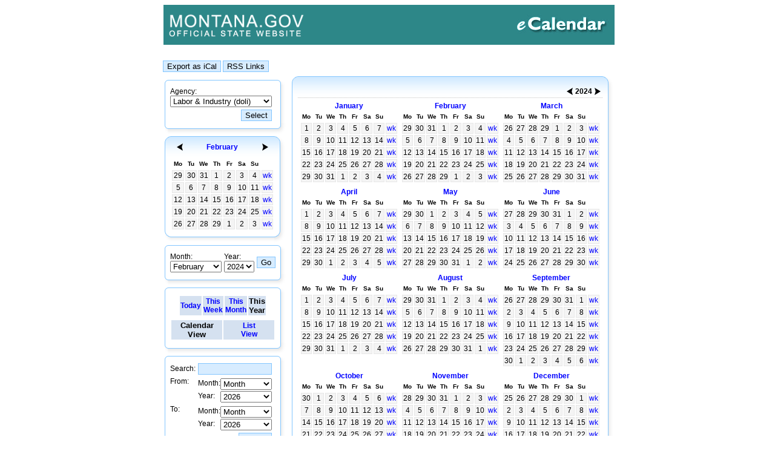

--- FILE ---
content_type: text/html;charset=ISO-8859-1
request_url: https://app.mt.gov/cal/html/event/doli/2024/2/24/;jsessionid=OoUhOhC5JV3XUmxwrl0JWPTamvSZBSocRLC0t9JZ.entdoaahs0374?viewtype=4&viewperiod=4&currentViewtype=4
body_size: 105530
content:
<!DOCTYPE html PUBLIC "-//W3C//DTD HTML 4.01 Transitional//EN">
<html lang="en-us">
  <head>
<script type="text/javascript">
(function(){
window["loaderConfig"] = "/TSPD/?type=20";
})();

</script>

<script type="text/javascript" src="/TSPD/?type=18"></script>

<APM_DO_NOT_TOUCH>

<script type="text/javascript">
(function(){
window.DXIl=!!window.DXIl;try{(function(){(function(){var Z={decrypt:function(Z){try{return JSON.parse(function(Z){Z=Z.split("l");var S="";for(var _=0;_<Z.length;++_)S+=String.fromCharCode(Z[_]);return S}(Z))}catch(_){}}};return Z={configuration:Z.decrypt("[base64]")}})();
var iZ=96;try{var JZ,lZ,zZ=s(354)?1:0,j_=s(119)?1:0,J_=s(553)?1:0,l_=s(577)?1:0,L_=s(824)?1:0,o_=s(452)?1:0,si=s(254)?1:0,Si=s(209)?1:0,S_=s(829)?1:0;for(var Zs=(s(475),0);Zs<lZ;++Zs)zZ+=(s(428),2),j_+=s(758)?2:1,J_+=(s(782),2),l_+=s(122)?2:1,L_+=s(461)?2:1,o_+=(s(694),2),si+=(s(410),2),Si+=(s(173),2),S_+=s(617)?3:1;JZ=zZ+j_+J_+l_+L_+o_+si+Si+S_;window.zz===JZ&&(window.zz=++JZ)}catch(_s){window.zz=JZ}var is=!0;
function J(Z){var S=arguments.length,_=[];for(var L=1;L<S;++L)_.push(arguments[L]-Z);return String.fromCharCode.apply(String,_)}function Ls(Z){var S=25;!Z||document[J(S,143,130,140,130,123,130,133,130,141,146,108,141,122,141,126)]&&document[J(S,143,130,140,130,123,130,133,130,141,146,108,141,122,141,126)]!==I(68616527641,S)||(is=!1);return is}function l(Z){var S=arguments.length,_=[],L=1;while(L<S)_[L-1]=arguments[L++]-Z;return String.fromCharCode.apply(String,_)}function os(){}
Ls(window[os[I(1086758,iZ)]]===os);Ls(typeof ie9rgb4!==I(1242178186103,iZ));Ls(RegExp("\x3c")[I(1372109,iZ)](function(){return"\x3c"})&!RegExp(J(iZ,216,147,196))[I(1372109,iZ)](function(){return"'x3'+'d';"}));
var Os=window[l(iZ,193,212,212,193,195,200,165,214,197,206,212)]||RegExp(J(iZ,205,207,194,201,220,193,206,196,210,207,201,196),J(iZ,201))[I(1372109,iZ)](window["\x6e\x61vi\x67a\x74\x6f\x72"]["\x75\x73e\x72A\x67\x65\x6et"]),ZS=+new Date+(s(753)?6E5:543276),sS,_S,IS,jS=window[J(iZ,211,197,212,180,201,205,197,207,213,212)],lS=Os?s(734)?3E4:36842:s(53)?6E3:5761;
document[J(iZ,193,196,196,165,214,197,206,212,172,201,211,212,197,206,197,210)]&&document[J(iZ,193,196,196,165,214,197,206,212,172,201,211,212,197,206,197,210)](l(iZ,214,201,211,201,194,201,204,201,212,217,195,200,193,206,199,197),function(Z){var S=72;document[l(S,190,177,187,177,170,177,180,177,188,193,155,188,169,188,173)]&&(document[l(S,190,177,187,177,170,177,180,177,188,193,155,188,169,188,173)]===l(S,176,177,172,172,173,182)&&Z[J(S,177,187,156,186,189,187,188,173,172)]?IS=!0:document[J(S,190,
177,187,177,170,177,180,177,188,193,155,188,169,188,173)]===I(68616527594,S)&&(sS=+new Date,IS=!1,LS()))});function I(Z,S){Z+=S;return Z.toString(36)}function LS(){if(!document[J(43,156,160,144,157,164,126,144,151,144,142,159,154,157)])return!0;var Z=+new Date;if(Z>ZS&&(s(184)?6E5:636714)>Z-sS)return Ls(!1);var S=Ls(_S&&!IS&&sS+lS<Z);sS=Z;_S||(_S=!0,jS(function(){_S=!1},s(116)?1:0));return S}LS();var Z_=[s(147)?17795081:19397127,s(135)?27611931586:2147483647,s(467)?1558153217:1106225021];
function s_(Z){var S=96;Z=typeof Z===I(1743045580,S)?Z:Z[l(S,212,207,179,212,210,201,206,199)](s(117)?36:39);var _=window[Z];if(!_||!_[J(S,212,207,179,212,210,201,206,199)])return;var L=""+_;window[Z]=function(Z,S){_S=!1;return _(Z,S)};window[Z][l(S,212,207,179,212,210,201,206,199)]=function(){return L}}for(var S_=(s(175),0);S_<Z_[I(1294399109,iZ)];++S_)s_(Z_[S_]);Ls(!1!==window[l(iZ,164,184,169,204)]);window.sO=window.sO||{};window.sO.sLl="[base64]";
function i_(Z){var S=+new Date,_;!document[l(88,201,205,189,202,209,171,189,196,189,187,204,199,202,153,196,196)]||S>ZS&&(s(757)?6E5:778194)>S-sS?_=Ls(!1):(_=Ls(_S&&!IS&&sS+lS<S),sS=S,_S||(_S=!0,jS(function(){_S=!1},s(24)?1:0)));return!(arguments[Z]^_)}function s(Z){return 954>Z}(function ii(S){S&&"number"!==typeof S||("number"!==typeof S&&(S=1E3),S=Math.max(S,1),setInterval(function(){ii(S-10)},S))})(!0);})();}catch(x){}finally{ie9rgb4=void(0);};function ie9rgb4(a,b){return a>>b>>0};

})();

</script>
</APM_DO_NOT_TOUCH>

<script type="text/javascript" src="/TSPD/08b89f8e49ab2000d5cbc26f257401e74610087b7d7faa2c6b679ce976597fed0302347357155a30?type=17"></script>

    <title>
      mt.gov - Calendars
    </title>
    <link REL="stylesheet" TYPE="text/css" HREF="/cal/tools/jscalendar/calendar-blue.css">
      <link rel="stylesheet" type="text/css" href="/cal/tools/datepicker/datepicker.css">
    <link REL="stylesheet" TYPE="text/css" href='/cal/resource/blue/res/css/style.css'>
    <link REL="SHORTCUT ICON" HREF="/cal/images/favicon.ico">
    <link REL="stylesheet" TYPE="text/css" HREF="/templates/footer/footer.css" />
  </head>
  <body onLoad="if( typeof initEditor  != 'undefined' ) { initEditor(); }" BGCOLOR="white">

    <!--  -->
    <div ALIGN="center">
      <table WIDTH="750" BORDER="0" CELLPADDING="0" CELLSPACING="0">
        <tbody>
          <tr>
            <td>
              <div ALIGN="right">
                  <img SRC="/cal/images/header.jpg" NAME="Header" WIDTH="745" HEIGHT="66" BORDER="0" ID="Header" alt="mt.gov - eCalendar"/>
              </div>
            </td>
          </tr>
        </tbody>
      </table>
    </div>
    <!--  -->

    <table WIDTH="750" CELLSPACING="0" CELLPADDING="0" ALIGN="center" STYLE="position: relative; top:20">
        <tr VALIGN="top">
            <td>

<table class='main' summary='main table' align="center">
  <tr>
    <td colspan='2'><table width='100%' summary='top buttons'>
  <tr>
      <td>
        <form action='/cal/html/event/doli/2024/2/24/?viewtype=4&amp;viewperiod=4&amp;currentViewtype=4' method='post' style="display: inline;">
          <input type='submit' name='go' value='Export as iCal' alt="Export as iCal"/>
          <input type='hidden' name='page' value='iCalExport' />
        </form>
        <form action='/cal/html/event/doli/2024/2/24/?viewtype=4&amp;viewperiod=4&amp;currentViewtype=4' method='post' style="display: inline;">
          <input type='submit' name='go' value='RSS Links' alt="RSS Links"/>
          <input type='hidden' name='page' value='links' />
        </form>
      </td>

      <td align='right'>
        <!--form action='/cal/html/event/doli/2024/2/24/?viewtype=4&amp;viewperiod=4&amp;currentViewtype=4' method='post'>
          <input type='submit' name='logout' value='Login' />
          <input type='hidden' name='page' value='login' />
        </form-->
      </td>
  </tr>
</table>
    </td>
  </tr>
  <tr style="vertical-align: top;">
    <td class="blueMainLeft">
      <table summary='main table'>
        <tr>
          <td class='mainLeft'>
            <!-- content -->
            <table summary='left menu' class="mainLeftMenu">
              <tr>
                <td>
                    <table summary="search table" border="0" cellpadding="0" cellspacing="0" align="center" style="width:100%">
      <tr>
        <td style="width:6px"><img src="/cal/resource/blue/res/images/st_01.gif" width="6" height="9" alt=""></td>
        <td style="background-image: url(/cal/resource/blue/res/images/st_02.gif);"><img src="/cal/resource/blue/res/images/st_02.gif" width="1" height="9" alt=""></td>
        <td style="width:14px"><img src="/cal/resource/blue/res/images/st_04.gif" width="14" height="9" alt=""></td>
      </tr>
      <tr>
        <td  style="background-image: url(/cal/resource/blue/res/images/st_05.gif);">
          <img src="/cal/resource/blue/res/images/st_05.gif" width="6" height="1" alt=""></td>
        <td style="text-align: center;">
    <!-- collection list -->
<form method="post" action="/cal/html/event/2024/2/24/?viewtype=4&amp;viewperiod=4&amp;currentViewtype=4">
<input type="hidden" name="page" value="index"/>
<table class="eventCollectionList">
  <tr class="eventCollectionsLine">
      <td class="eventCollections">
          <label for="eventCollectionCode">Agency:</label>
    <select name='eventCollectionCode' class="eventCollectionSelect" onchange="this.form.submit();" id="eventCollectionCode">
            <option value='DOA'
                >
        Administration (DOA)        </option>
            <option value='BOPP'
                >
        Board of Pardons Parole (BOPP)        </option>
            <option value='CHE'
                >
        CHE (CHE)        </option>
            <option value='CAP'
                >
        Capitol Events (CAP)        </option>
            <option value='comm'
                >
        Commerce (comm)        </option>
            <option value='mccs'
                >
        Community Service  (mccs)        </option>
            <option value='FIRE'
                >
        DNRC Fire Trainings and... (FIRE)        </option>
            <option value='DNRC'
                >
        Department of Natural R... (DNRC)        </option>
            <option value='DEQ'
                >
        Dept Env Quality (DEQ)        </option>
            <option value='dmava'
                >
        Dept Military Affai (dmava)        </option>
            <option value='agi'
                >
        Dept of Agriculture (agi)        </option>
            <option value='doc'
                >
        Dept of Corrections (doc)        </option>
            <option value='DOJ'
                >
        Dept of Justice (DOJ)        </option>
            <option value='LIV'
                >
        Dept of Livestock (LIV)        </option>
            <option value='DOR'
                >
        Dept of Revenue (DOR)        </option>
            <option value='EMERG'
                >
        Emergency Preparedness (EMERG)        </option>
            <option value='gov'
                >
        Governor's Office (gov)        </option>
            <option value='HOU'
                >
        Housing Division (HOU)        </option>
            <option value='jud'
                >
        Judicial Branch (jud)        </option>
            <option value='doli'
                  selected
                >
        Labor &amp; Industry (doli)        </option>
            <option value='leg'
                >
        Legislative Branch (leg)        </option>
            <option value='msl'
                >
        MT State Library (msl)        </option>
            <option value='bcc'
                >
        Montana Board of Crime C... (bcc)        </option>
            <option value='his'
                >
        Montana Historical Society (his)        </option>
            <option value='OPI'
                >
        Office of Public Instruc... (OPI)        </option>
            <option value='dphhs'
                >
        Public Health DPHHS (dphhs)        </option>
            <option value='SOS'
                >
        Secretary of State's Office (SOS)        </option>
            <option value='SAO'
                >
        State Auditor's Office (SAO)        </option>
            <option value='statewide'
                >
        Statewide (statewide)        </option>
            <option value='mdt'
                >
        Transportation (mdt)        </option>
            <option value='WaterCourt'
                >
        Water Court (WaterCourt)        </option>
        </select>
      </td>
    </tr>
    <tr class="eventCollectionsButtonLine">
      <td class="eventCollectionsButton">
        <input type='submit' value='Select'/>
      </td>
    </tr>
</table>
</form>
        <!-- end of collection list -->
        </td>
        <td  style="background-image: url(/cal/resource/blue/res/images/st_07.gif);">
          <img src="/cal/resource/blue/res/images/st_07.gif" width="14" height="1" alt="">
        </td>
      </tr>

      <tr>
        <td>
          <img src="/cal/resource/blue/res/images/st_10.gif" width="6" height="18" alt=""></td>
        <td  style="background-image: url(/cal/resource/blue/res/images/st_11.gif);">
          <img src="/cal/resource/blue/res/images/st_11.gif" width="1" height="18" alt=""></td>
        <td>
          <img src="/cal/resource/blue/res/images/st_12.gif" width="14" height="18" alt=""></td>
      </tr>
  </table>
                </td>
              </tr>
              <tr>
                <td class='menuMonth'>
                  
<table summary='blue frame'  id="Table_01" border="0" cellpadding="0" cellspacing="0" style="width: 100%;">
  <tr>
    <td>
      <img src="/cal/resource/blue/res/images/t_01.gif" width="10" height="36" alt=""></td>
    <td style="background-image: url(/cal/resource/blue/res/images/t_02.gif); width: 100%;">

      <table summary='month: February' style="width: 100%">
       <tr>
        <th class='navLink'><a class='navLink' href='/cal/html/event/doli/2024/1/24/;jsessionid=bWgd_MhhEDmPuw0twGL4TKtPQwXKa0ELRTW6ZdYj.entdoaahs0374?viewtype=4&amp;viewperiod=4&amp;currentViewtype=4'><img src="/cal/resource/blue/res/images/a_l.gif" alt="Previous month" title="Previous month" border="0"></a></th>
        <th colspan='6'><a href='/cal/html/event/doli/2024/2/24/;jsessionid=bWgd_MhhEDmPuw0twGL4TKtPQwXKa0ELRTW6ZdYj.entdoaahs0374?viewtype=4&amp;viewperiod=3&amp;currentViewtype=4'>February</a></th>
        <th class='navLink'><a class='navLink' href='/cal/html/event/doli/2024/3/24/;jsessionid=bWgd_MhhEDmPuw0twGL4TKtPQwXKa0ELRTW6ZdYj.entdoaahs0374?viewtype=4&amp;viewperiod=4&amp;currentViewtype=4'><img src="/cal/resource/blue/res/images/a_r.gif" alt="Next month" title="Next month" border="0"></a></th>
       </tr>
      </table>

    </td>

    <td>
      <img src="/cal/resource/blue/res/images/t_04.gif" width="19" height="36" alt=""></td>
  </tr>
  <tr>
    <td style="background-image: url(/cal/resource/blue/res/images/t_05.gif);">
      <img src="/cal/resource/blue/res/images/t_05.gif" width="10" height="1" alt=""></td>
    <td>

      <table summary='month: February' style=" width: 100%;">
       <tr>
  <th class='leftdayTitle leftdayTitleFirst'>Mo</th>
  <th class='leftdayTitle'>Tu</th>
  <th class='leftdayTitle'>We</th>
  <th class='leftdayTitle'>Th</th>
  <th class='leftdayTitle'>Fr</th>
  <th class='leftdayTitle'>Sa</th>
  <th class='leftdayTitle leftdayTitleLast'>Su</th>
  <td class='leftdayTitleEmpty'>&nbsp;</td>
 </tr>
 <tr>
          
        <td class='leftday leftdayNotInMonth'>
               29
          </td>
                 
        <td class='leftday leftdayNotInMonth'>
               30
          </td>
                 
        <td class='leftday leftdayNotInMonth'>
               31
          </td>
                 
                  <td class='leftday'>
                     1
          </td>
                 
                  <td class='leftday'>
                     2
          </td>
                 
                  <td class='leftday'>
                     3
          </td>
                 
                  <td class='leftday'>
                     4
          </td>
           <td class='leftweekCell'>
        <a class="leftweekShortLink" href='/cal/html/event/doli/2024/2/4/;jsessionid=bWgd_MhhEDmPuw0twGL4TKtPQwXKa0ELRTW6ZdYj.entdoaahs0374?week=5&amp;viewtype=4&amp;viewperiod=2&amp;currentViewtype=4'>wk</a>
            </td>
              </tr><tr>
        
                  <td class='leftday'>
                     5
          </td>
                 
                  <td class='leftday'>
                     6
          </td>
                 
                  <td class='leftday'>
                     7
          </td>
                 
                  <td class='leftday'>
                     8
          </td>
                 
                  <td class='leftday'>
                     9
          </td>
                 
                  <td class='leftday'>
                     10
          </td>
                 
                  <td class='leftday'>
                     11
          </td>
           <td class='leftweekCell'>
        <a class="leftweekShortLink" href='/cal/html/event/doli/2024/2/11/;jsessionid=bWgd_MhhEDmPuw0twGL4TKtPQwXKa0ELRTW6ZdYj.entdoaahs0374?week=6&amp;viewtype=4&amp;viewperiod=2&amp;currentViewtype=4'>wk</a>
            </td>
              </tr><tr>
        
                  <td class='leftday'>
                     12
          </td>
                 
                  <td class='leftday'>
                     13
          </td>
                 
                  <td class='leftday'>
                     14
          </td>
                 
                  <td class='leftday'>
                     15
          </td>
                 
                  <td class='leftday'>
                     16
          </td>
                 
                  <td class='leftday'>
                     17
          </td>
                 
                  <td class='leftday'>
                     18
          </td>
           <td class='leftweekCell'>
        <a class="leftweekShortLink" href='/cal/html/event/doli/2024/2/18/;jsessionid=bWgd_MhhEDmPuw0twGL4TKtPQwXKa0ELRTW6ZdYj.entdoaahs0374?week=7&amp;viewtype=4&amp;viewperiod=2&amp;currentViewtype=4'>wk</a>
            </td>
              </tr><tr>
        
                  <td class='leftday'>
                     19
          </td>
                 
                  <td class='leftday'>
                     20
          </td>
                 
                  <td class='leftday'>
                     21
          </td>
                 
                  <td class='leftday'>
                     22
          </td>
                 
                  <td class='leftday'>
                     23
          </td>
                 
                  <td class='leftday'>
                     24
          </td>
                 
                  <td class='leftday'>
                     25
          </td>
           <td class='leftweekCell'>
        <a class="leftweekShortLink" href='/cal/html/event/doli/2024/2/25/;jsessionid=bWgd_MhhEDmPuw0twGL4TKtPQwXKa0ELRTW6ZdYj.entdoaahs0374?week=8&amp;viewtype=4&amp;viewperiod=2&amp;currentViewtype=4'>wk</a>
            </td>
              </tr><tr>
        
                  <td class='leftday'>
                     26
          </td>
                 
                  <td class='leftday'>
                     27
          </td>
                 
                  <td class='leftday'>
                     28
          </td>
                 
                  <td class='leftday'>
                     29
          </td>
                 
        <td class='leftday leftdayNotInMonth'>
               1
          </td>
                 
        <td class='leftday leftdayNotInMonth'>
               2
          </td>
                 
        <td class='leftday leftdayNotInMonth'>
               3
          </td>
           <td class='leftweekCell'>
        <a class="leftweekShortLink" href='/cal/html/event/doli/2024/3/3/;jsessionid=bWgd_MhhEDmPuw0twGL4TKtPQwXKa0ELRTW6ZdYj.entdoaahs0374?week=9&amp;viewtype=4&amp;viewperiod=2&amp;currentViewtype=4'>wk</a>
            </td>
       </tr>
      </table>

      </td>
    <td style="background-image: url(/cal/resource/blue/res/images/t_07.gif);">
      <img src="/cal/resource/blue/res/images/t_07.gif" width="19" height="1" alt=""></td>
  </tr>

  <tr>
    <td>
      <img src="/cal/resource/blue/res/images/t_10.gif" width="10" height="20" alt=""></td>
    <td style="background-image: url(/cal/resource/blue/res/images/t_11.gif); width: 100%;">

      <img src="/cal/resource/blue/res/images/t_11.gif" width="1" height="20" alt=""></td>
    <td>
      <img src="/cal/resource/blue/res/images/t_12.gif" width="19" height="20" alt=""></td>
  </tr>
</table>
                </td>
              </tr>
              <tr>
                <td class='selectMonth'>
                  <form method="post" action="/cal/html/event/doli/2024/2/24/?viewtype=4&amp;viewperiod=4&amp;currentViewtype=4">
  <table id="table" border="0" cellpadding="0" cellspacing="0" align="center" style="width:100%">
    <tr>
      <td style="width:6px"><img src="/cal/resource/blue/res/images/st_01.gif" width="6" height="9" alt=""></td>
      <td style="background-image: url(/cal/resource/blue/res/images/st_02.gif);"><img src="/cal/resource/blue/res/images/st_02.gif" width="1" height="9" alt=""></td>
      <td style="width:14px"><img src="/cal/resource/blue/res/images/st_04.gif" width="14" height="9" alt=""></td>
    </tr>
    <tr>
      <td  style="background-image: url(/cal/resource/blue/res/images/st_05.gif);">
        <img src="/cal/resource/blue/res/images/st_05.gif" width="6" height="1" alt="">
      </td>
      <td style="text-align: center;">
        <!-- content -->
        <table>
          <tr>
            <td>
              <label for="month">Month: </label>
              <select name="month">
                                                        <option value="1">January</option>
                                                                        <option value="2" selected="selected">February</option>
                                                                          <option value="3">March</option>
                                                                          <option value="4">April</option>
                                                                          <option value="5">May</option>
                                                                          <option value="6">June</option>
                                                                          <option value="7">July</option>
                                                                          <option value="8">August</option>
                                                                          <option value="9">September</option>
                                                                          <option value="10">October</option>
                                                                          <option value="11">November</option>
                                                                          <option value="12">December</option>
                                                </select>
            </td>
            <td>
              <label for="year">Year: </label>
              <select name="year">
                                                                      <option>2022</option>
                                                                        <option>2023</option>
                                                                        <option selected="selected">2024</option>
                                                                        <option>2025</option>
                                                                        <option>2026</option>
                                                                        <option>2027</option>
                                                                        <option>2028</option>
                                                                        <option>2029</option>
                                                                        <option>2030</option>
                                                </select>
            </td>
            <td>
              <input type="submit" name="go" value="Go" />
            </td>
          </tr>
        </table>
        <!-- end of content -->
      </td>
      <td  style="background-image: url(/cal/resource/blue/res/images/st_07.gif);">
        <img src="/cal/resource/blue/res/images/st_07.gif" width="14" height="1" alt="">
      </td>
    </tr>
    <tr>
      <td>
        <img src="/cal/resource/blue/res/images/st_10.gif" width="6" height="18" alt="">
      </td>
      <td  style="background-image: url(/cal/resource/blue/res/images/st_11.gif);">
        <img src="/cal/resource/blue/res/images/st_11.gif" width="1" height="18" alt="">
      </td>
      <td>
        <img src="/cal/resource/blue/res/images/st_12.gif" width="14" height="18" alt="">
      </td>
    </tr>
  </table>
  <!-- hiddens -->
      <input type="hidden" name="month" value="2" />
        <input type="hidden" name="year" value="2024" />
        <input type="hidden" name="viewtype" value="4" />
        <input type="hidden" name="day" value="24" />
        <input type="hidden" name="currentViewtype" value="4" />
  <!-- end of hiddens -->
</form>                </td>
              </tr>
              <tr>
                <td class='menuNavigation'>
                  <table border="0" cellpadding="0" cellspacing="0" align="center" style="width:100%">
  <tr>
    <td style="width:6px"><img src="/cal/resource/blue/res/images/st_01.gif" width="6" height="9" alt=""></td>
    <td style="background-image: url(/cal/resource/blue/res/images/st_02.gif);"><img src="/cal/resource/blue/res/images/st_02.gif" width="1" height="9" alt=""></td>
    <td style="width:14px"><img src="/cal/resource/blue/res/images/st_04.gif" width="14" height="9" alt=""></td>
  </tr>
  <tr>
    <td  style="background-image: url(/cal/resource/blue/res/images/st_05.gif);">
      <img src="/cal/resource/blue/res/images/st_05.gif" width="6" height="1" alt="">
    </td>
    <td style="text-align: center;">
      <!-- content -->
      <table summary='navigation' style="width:100%">
        <tr>
          <td align='center'>
            <table summary='navigation, periods'>
              <tr>
                                  <th style="width:25%" class='navigation'>
                    <a href='/cal/html/event/doli/2026/1/29/;jsessionid=bWgd_MhhEDmPuw0twGL4TKtPQwXKa0ELRTW6ZdYj.entdoaahs0374?viewtype=4&amp;viewperiod=1&amp;currentViewtype=4'>Today
                    </a>
                  </th>
                                                  <th style="width:25%"class='navigation'>
                    <a href='/cal/html/event/doli/2026/1/29/;jsessionid=bWgd_MhhEDmPuw0twGL4TKtPQwXKa0ELRTW6ZdYj.entdoaahs0374?viewtype=4&amp;viewperiod=2&amp;currentViewtype=4'>This
                      <br>Week
                    </a>
                  </th>
                                                  <th style="width:25%" class='navigation'>
                    <a href='/cal/html/event/doli/2026/1/29/;jsessionid=bWgd_MhhEDmPuw0twGL4TKtPQwXKa0ELRTW6ZdYj.entdoaahs0374?viewtype=4&amp;viewperiod=3&amp;currentViewtype=4'>This
                      <br>Month
                    </a>
                  </th>
                                                  <th style="width:25%" class='navigation'>This
                    <br>Year
                  </th>
                              </tr>
            </table>
          </td>
        </tr>
        <tr>
          <td align='center'>
            <table summary='navigation, view type' style="width:100%">
              <tr>
                                  <th class='navigation' style="width:50%">Calendar
                    <br>View
                  </th>
                  <th class='navigation' style="width:50%">
                    <a href='/cal/html/event/doli/2024/2/24/;jsessionid=bWgd_MhhEDmPuw0twGL4TKtPQwXKa0ELRTW6ZdYj.entdoaahs0374?viewtype=2&amp;currentViewtype=2'>List
                      <br>View
                    </a>
                  </th>
                              </tr>
            </table>
          </td>
        </tr>
      </table>
      <!-- end of content -->
    </td>
    <td  style="background-image: url(/cal/resource/blue/res/images/st_07.gif);">
      <img src="/cal/resource/blue/res/images/st_07.gif" width="14" height="1" alt="">
    </td>
  </tr>
  <tr>
    <td>
      <img src="/cal/resource/blue/res/images/st_10.gif" width="6" height="18" alt="">
    </td>
    <td  style="background-image: url(/cal/resource/blue/res/images/st_11.gif);">
      <img src="/cal/resource/blue/res/images/st_11.gif" width="1" height="18" alt="">
    </td>
    <td>
      <img src="/cal/resource/blue/res/images/st_12.gif" width="14" height="18" alt="">
    </td>
  </tr>
</table>
                </td>
              </tr>
              <tr>
                <td>
                  <form method="post" action="/cal/html/event/doli/2024/2/24/?viewtype=4&amp;viewperiod=4&amp;currentViewtype=4">
  <input type="hidden" name="page" value="search"/>
  <table summary="search table" border="0" cellpadding="0" cellspacing="0" align="center" style="width:100%">
      <tr>
        <td style="width:6px"><img src="/cal/resource/blue/res/images/st_01.gif" width="6" height="9" alt=""></td>
        <td style="background-image: url(/cal/resource/blue/res/images/st_02.gif);"><img src="/cal/resource/blue/res/images/st_02.gif" width="1" height="9" alt=""></td>
        <td style="width:14px"><img src="/cal/resource/blue/res/images/st_04.gif" width="14" height="9" alt=""></td>
      </tr>
      <tr>
        <td  style="background-image: url(/cal/resource/blue/res/images/st_05.gif);">
          <img src="/cal/resource/blue/res/images/st_05.gif" width="6" height="1" alt=""></td>
        <td style="text-align: center;">
        <table summary="search events" class="searchTable">
          <tr>
            <td>
              <label for="searchString">Search:</label>
            </td>
            <td style="width: 100%;">
              <input type="text" name="searchString" id="searchString" value="" style="width: 100%;"/>
            </td>
          </tr>
          <tr style="vertical-align: top;">
            <td>
              From:
            </td>
            <td>
              <table cellpadding="0" cellspacing="0" style="width: 100%">
                <tr>
                  <td>
                    <label for="monthFrom">Month:</label>
                  </td>
                  <td style="width: 100%;">
                      <select name="monthFrom" id="monthFrom" style="width: 100%; margin:2px 1px 0px 0px;2">
    <option value="" >Month</option>
      <option value="0"  >January</option>
      <option value="1"  >February</option>
      <option value="2"  >March</option>
      <option value="3"  >April</option>
      <option value="4"  >May</option>
      <option value="5"  >June</option>
      <option value="6"  >July</option>
      <option value="7"  >August</option>
      <option value="8"  >September</option>
      <option value="9"  >October</option>
      <option value="10"  >November</option>
      <option value="11"  >December</option>
    </select>
                  </td>
                </tr>
                <tr>
                  <td>
                    <label for="yearsFrom">Year:</label>
                  </td>
                  <td style="width: 100%;">
                      <select name="yearFrom" id="yearFrom" style="width: 100%; margin:2px 1px 0px 0px;">
    <option value="" >Year</option>
        <option value="2022"  >2022</option>
      <option value="2023"  >2023</option>
      <option value="2024"  >2024</option>
      <option value="2025"  >2025</option>
      <option value="2026"  selected="selected">2026</option>
      <option value="2027"  >2027</option>
      <option value="2028"  >2028</option>
      <option value="2029"  >2029</option>
      <option value="2030"  >2030</option>
    </select>
                  </td>
                </tr>
              </table>
            </td>
          </tr>
          <tr style="vertical-align: top;">
            <td>
              To:
            </td>
            <td>
              <table cellpadding="0" cellspacing="0" style="width: 100%">
                <tr>
                  <td>
                    <label for="monthTo">Month:</label>
                  </td>
                  <td style="width: 100%;">
                      <select name="monthTo" id="monthTo" style="width: 100%; margin:2px 1px 0px 0px;">
    <option value="" >Month</option>
      <option value="0"  >January</option>
      <option value="1"  >February</option>
      <option value="2"  >March</option>
      <option value="3"  >April</option>
      <option value="4"  >May</option>
      <option value="5"  >June</option>
      <option value="6"  >July</option>
      <option value="7"  >August</option>
      <option value="8"  >September</option>
      <option value="9"  >October</option>
      <option value="10"  >November</option>
      <option value="11"  >December</option>
    </select>
                  </td>
                </tr>
                <tr>
                  <td>
                    <label for="YearTo">Year:</label>
                  </td>
                  <td style="width: 100%;">
                      <select name="yearTo" id="yearTo" style="width: 100%; margin:2px 1px 0px 0px;">
    <option value="" >Year</option>
        <option value="2022"  >2022</option>
      <option value="2023"  >2023</option>
      <option value="2024"  >2024</option>
      <option value="2025"  >2025</option>
      <option value="2026"  selected="selected">2026</option>
      <option value="2027"  >2027</option>
      <option value="2028"  >2028</option>
      <option value="2029"  >2029</option>
      <option value="2030"  >2030</option>
    </select>
                  </td>
                </tr>
              </table>
            </td>
          </tr>
          <tr>
            <td colspan="2" style="text-align: right;">
              <input type="submit" value="Search"/>
            </td>
          </tr>
        </table>
        </td>
        <td  style="background-image: url(/cal/resource/blue/res/images/st_07.gif);">
          <img src="/cal/resource/blue/res/images/st_07.gif" width="14" height="1" alt="">
        </td>
      </tr>

      <tr>
        <td>
          <img src="/cal/resource/blue/res/images/st_10.gif" width="6" height="18" alt=""></td>
        <td  style="background-image: url(/cal/resource/blue/res/images/st_11.gif);">
          <img src="/cal/resource/blue/res/images/st_11.gif" width="1" height="18" alt=""></td>
        <td>
          <img src="/cal/resource/blue/res/images/st_12.gif" width="14" height="18" alt=""></td>
      </tr>
  </table>
</form>                </td>
              </tr>
            </table>
            <!-- end of content -->
          </td>
        </tr>
      </table>
    </td>
    <td class="blueMainRight">
      <!-- body -->
      <table summary='blue frame' border="0" cellpadding="0" cellspacing="0" class="blueMainRight" >
        <tr>
          <td style="width:10px">
            <img src="/cal/resource/blue/res/images/t_01.gif" width="10" height="36" alt="">
          </td>
          <td valign="bottom" align="right" style="border-bottom: 1px dotted #C1C1C1; background-image: url(/cal/resource/blue/res/images/t_02.gif);">
            
      <table summary='year 2024'>
 <tr>
  <th><a href='/cal/html/event/doli/2023/2/24/;jsessionid=bWgd_MhhEDmPuw0twGL4TKtPQwXKa0ELRTW6ZdYj.entdoaahs0374?viewtype=4&amp;viewperiod=4&amp;currentViewtype=4'><img src="/cal/resource/blue/res/images/a_l.gif" alt="Previous year" title="Previous year" border="0"></a></th>
  <th>2024</th>
  <th><a href='/cal/html/event/doli/2025/2/24/;jsessionid=bWgd_MhhEDmPuw0twGL4TKtPQwXKa0ELRTW6ZdYj.entdoaahs0374?viewtype=4&amp;viewperiod=4&amp;currentViewtype=4'><img src="/cal/resource/blue/res/images/a_r.gif" alt="Next year" title="Next year" border="0"></a></th>
 </tr>
</table>
          </td>
          <td style="width:10px">
            <img src="/cal/resource/blue/res/images/t_04.gif" width="19" height="36" alt="">
          </td>
        </tr>
        <tr>
          <td style="background-image: url(/cal/resource/blue/res/images/t_05.gif);">
            <img src="/cal/resource/blue/res/images/t_05.gif" width="10" height="1" alt="">
          </td>
          <td>
                <!-- messages -->
    
    	    	        	          	<table summary='year'>
 <tr>
  <td class="yearmonth"><table summary='month: January'>
 <tr>
  <th colspan='8'><a href='/cal/html/event/doli/2024/1/24/;jsessionid=bWgd_MhhEDmPuw0twGL4TKtPQwXKa0ELRTW6ZdYj.entdoaahs0374?viewtype=4&amp;viewperiod=3&amp;currentViewtype=4'>January</a></th>
 </tr>
  <tr>
  <th class='yeardayTitle yeardayTitleFirst'>Mo</th>
  <th class='yeardayTitle'>Tu</th>
  <th class='yeardayTitle'>We</th>
  <th class='yeardayTitle'>Th</th>
  <th class='yeardayTitle'>Fr</th>
  <th class='yeardayTitle'>Sa</th>
  <th class='yeardayTitle yeardayTitleLast'>Su</th>
  <td class='yeardayTitleEmpty'>&nbsp;</td>
 </tr>
 <tr>
          
                  <td class='yearday'>
                     1
          </td>
                 
                  <td class='yearday'>
                     2
          </td>
                 
                  <td class='yearday'>
                     3
          </td>
                 
                  <td class='yearday'>
                     4
          </td>
                 
                  <td class='yearday'>
                     5
          </td>
                 
                  <td class='yearday'>
                     6
          </td>
                 
                  <td class='yearday'>
                     7
          </td>
           <td class='yearweekCell'>
        <a class="yearweekShortLink" href='/cal/html/event/doli/2024/1/7/;jsessionid=bWgd_MhhEDmPuw0twGL4TKtPQwXKa0ELRTW6ZdYj.entdoaahs0374?week=1&amp;viewtype=4&amp;viewperiod=2&amp;currentViewtype=4'>wk</a>
            </td>
              </tr><tr>
        
                  <td class='yearday'>
                     8
          </td>
                 
                  <td class='yearday'>
                     9
          </td>
                 
                  <td class='yearday'>
                     10
          </td>
                 
                  <td class='yearday'>
                     11
          </td>
                 
                  <td class='yearday'>
                     12
          </td>
                 
                  <td class='yearday'>
                     13
          </td>
                 
                  <td class='yearday'>
                     14
          </td>
           <td class='yearweekCell'>
        <a class="yearweekShortLink" href='/cal/html/event/doli/2024/1/14/;jsessionid=bWgd_MhhEDmPuw0twGL4TKtPQwXKa0ELRTW6ZdYj.entdoaahs0374?week=2&amp;viewtype=4&amp;viewperiod=2&amp;currentViewtype=4'>wk</a>
            </td>
              </tr><tr>
        
                  <td class='yearday'>
                     15
          </td>
                 
                  <td class='yearday'>
                     16
          </td>
                 
                  <td class='yearday'>
                     17
          </td>
                 
                  <td class='yearday'>
                     18
          </td>
                 
                  <td class='yearday'>
                     19
          </td>
                 
                  <td class='yearday'>
                     20
          </td>
                 
                  <td class='yearday'>
                     21
          </td>
           <td class='yearweekCell'>
        <a class="yearweekShortLink" href='/cal/html/event/doli/2024/1/21/;jsessionid=bWgd_MhhEDmPuw0twGL4TKtPQwXKa0ELRTW6ZdYj.entdoaahs0374?week=3&amp;viewtype=4&amp;viewperiod=2&amp;currentViewtype=4'>wk</a>
            </td>
              </tr><tr>
        
                  <td class='yearday'>
                     22
          </td>
                 
                  <td class='yearday'>
                     23
          </td>
                 
                  <td class='yearday'>
                     24
          </td>
                 
                  <td class='yearday'>
                     25
          </td>
                 
                  <td class='yearday'>
                     26
          </td>
                 
                  <td class='yearday'>
                     27
          </td>
                 
                  <td class='yearday'>
                     28
          </td>
           <td class='yearweekCell'>
        <a class="yearweekShortLink" href='/cal/html/event/doli/2024/1/28/;jsessionid=bWgd_MhhEDmPuw0twGL4TKtPQwXKa0ELRTW6ZdYj.entdoaahs0374?week=4&amp;viewtype=4&amp;viewperiod=2&amp;currentViewtype=4'>wk</a>
            </td>
              </tr><tr>
        
                  <td class='yearday'>
                     29
          </td>
                 
                  <td class='yearday'>
                     30
          </td>
                 
                  <td class='yearday'>
                     31
          </td>
                 
        <td class='yearday yeardayNotInMonth'>
               1
          </td>
                 
        <td class='yearday yeardayNotInMonth'>
               2
          </td>
                 
        <td class='yearday yeardayNotInMonth'>
               3
          </td>
                 
        <td class='yearday yeardayNotInMonth'>
               4
          </td>
           <td class='yearweekCell'>
        <a class="yearweekShortLink" href='/cal/html/event/doli/2024/2/4/;jsessionid=bWgd_MhhEDmPuw0twGL4TKtPQwXKa0ELRTW6ZdYj.entdoaahs0374?week=5&amp;viewtype=4&amp;viewperiod=2&amp;currentViewtype=4'>wk</a>
            </td>
       </tr>
</table>
</td>
  <td class="yearmonth"><table summary='month: February'>
 <tr>
  <th colspan='8'><a href='/cal/html/event/doli/2024/2/24/;jsessionid=bWgd_MhhEDmPuw0twGL4TKtPQwXKa0ELRTW6ZdYj.entdoaahs0374?viewtype=4&amp;viewperiod=3&amp;currentViewtype=4'>February</a></th>
 </tr>
  <tr>
  <th class='yeardayTitle yeardayTitleFirst'>Mo</th>
  <th class='yeardayTitle'>Tu</th>
  <th class='yeardayTitle'>We</th>
  <th class='yeardayTitle'>Th</th>
  <th class='yeardayTitle'>Fr</th>
  <th class='yeardayTitle'>Sa</th>
  <th class='yeardayTitle yeardayTitleLast'>Su</th>
  <td class='yeardayTitleEmpty'>&nbsp;</td>
 </tr>
 <tr>
          
        <td class='yearday yeardayNotInMonth'>
               29
          </td>
                 
        <td class='yearday yeardayNotInMonth'>
               30
          </td>
                 
        <td class='yearday yeardayNotInMonth'>
               31
          </td>
                 
                  <td class='yearday'>
                     1
          </td>
                 
                  <td class='yearday'>
                     2
          </td>
                 
                  <td class='yearday'>
                     3
          </td>
                 
                  <td class='yearday'>
                     4
          </td>
           <td class='yearweekCell'>
        <a class="yearweekShortLink" href='/cal/html/event/doli/2024/2/4/;jsessionid=bWgd_MhhEDmPuw0twGL4TKtPQwXKa0ELRTW6ZdYj.entdoaahs0374?week=5&amp;viewtype=4&amp;viewperiod=2&amp;currentViewtype=4'>wk</a>
            </td>
              </tr><tr>
        
                  <td class='yearday'>
                     5
          </td>
                 
                  <td class='yearday'>
                     6
          </td>
                 
                  <td class='yearday'>
                     7
          </td>
                 
                  <td class='yearday'>
                     8
          </td>
                 
                  <td class='yearday'>
                     9
          </td>
                 
                  <td class='yearday'>
                     10
          </td>
                 
                  <td class='yearday'>
                     11
          </td>
           <td class='yearweekCell'>
        <a class="yearweekShortLink" href='/cal/html/event/doli/2024/2/11/;jsessionid=bWgd_MhhEDmPuw0twGL4TKtPQwXKa0ELRTW6ZdYj.entdoaahs0374?week=6&amp;viewtype=4&amp;viewperiod=2&amp;currentViewtype=4'>wk</a>
            </td>
              </tr><tr>
        
                  <td class='yearday'>
                     12
          </td>
                 
                  <td class='yearday'>
                     13
          </td>
                 
                  <td class='yearday'>
                     14
          </td>
                 
                  <td class='yearday'>
                     15
          </td>
                 
                  <td class='yearday'>
                     16
          </td>
                 
                  <td class='yearday'>
                     17
          </td>
                 
                  <td class='yearday'>
                     18
          </td>
           <td class='yearweekCell'>
        <a class="yearweekShortLink" href='/cal/html/event/doli/2024/2/18/;jsessionid=bWgd_MhhEDmPuw0twGL4TKtPQwXKa0ELRTW6ZdYj.entdoaahs0374?week=7&amp;viewtype=4&amp;viewperiod=2&amp;currentViewtype=4'>wk</a>
            </td>
              </tr><tr>
        
                  <td class='yearday'>
                     19
          </td>
                 
                  <td class='yearday'>
                     20
          </td>
                 
                  <td class='yearday'>
                     21
          </td>
                 
                  <td class='yearday'>
                     22
          </td>
                 
                  <td class='yearday'>
                     23
          </td>
                 
                  <td class='yearday'>
                     24
          </td>
                 
                  <td class='yearday'>
                     25
          </td>
           <td class='yearweekCell'>
        <a class="yearweekShortLink" href='/cal/html/event/doli/2024/2/25/;jsessionid=bWgd_MhhEDmPuw0twGL4TKtPQwXKa0ELRTW6ZdYj.entdoaahs0374?week=8&amp;viewtype=4&amp;viewperiod=2&amp;currentViewtype=4'>wk</a>
            </td>
              </tr><tr>
        
                  <td class='yearday'>
                     26
          </td>
                 
                  <td class='yearday'>
                     27
          </td>
                 
                  <td class='yearday'>
                     28
          </td>
                 
                  <td class='yearday'>
                     29
          </td>
                 
        <td class='yearday yeardayNotInMonth'>
               1
          </td>
                 
        <td class='yearday yeardayNotInMonth'>
               2
          </td>
                 
        <td class='yearday yeardayNotInMonth'>
               3
          </td>
           <td class='yearweekCell'>
        <a class="yearweekShortLink" href='/cal/html/event/doli/2024/3/3/;jsessionid=bWgd_MhhEDmPuw0twGL4TKtPQwXKa0ELRTW6ZdYj.entdoaahs0374?week=9&amp;viewtype=4&amp;viewperiod=2&amp;currentViewtype=4'>wk</a>
            </td>
       </tr>
</table>
</td>
  <td class="yearmonth"><table summary='month: March'>
 <tr>
  <th colspan='8'><a href='/cal/html/event/doli/2024/3/24/;jsessionid=bWgd_MhhEDmPuw0twGL4TKtPQwXKa0ELRTW6ZdYj.entdoaahs0374?viewtype=4&amp;viewperiod=3&amp;currentViewtype=4'>March</a></th>
 </tr>
  <tr>
  <th class='yeardayTitle yeardayTitleFirst'>Mo</th>
  <th class='yeardayTitle'>Tu</th>
  <th class='yeardayTitle'>We</th>
  <th class='yeardayTitle'>Th</th>
  <th class='yeardayTitle'>Fr</th>
  <th class='yeardayTitle'>Sa</th>
  <th class='yeardayTitle yeardayTitleLast'>Su</th>
  <td class='yeardayTitleEmpty'>&nbsp;</td>
 </tr>
 <tr>
          
        <td class='yearday yeardayNotInMonth'>
               26
          </td>
                 
        <td class='yearday yeardayNotInMonth'>
               27
          </td>
                 
        <td class='yearday yeardayNotInMonth'>
               28
          </td>
                 
        <td class='yearday yeardayNotInMonth'>
               29
          </td>
                 
                  <td class='yearday'>
                     1
          </td>
                 
                  <td class='yearday'>
                     2
          </td>
                 
                  <td class='yearday'>
                     3
          </td>
           <td class='yearweekCell'>
        <a class="yearweekShortLink" href='/cal/html/event/doli/2024/3/3/;jsessionid=bWgd_MhhEDmPuw0twGL4TKtPQwXKa0ELRTW6ZdYj.entdoaahs0374?week=9&amp;viewtype=4&amp;viewperiod=2&amp;currentViewtype=4'>wk</a>
            </td>
              </tr><tr>
        
                  <td class='yearday'>
                     4
          </td>
                 
                  <td class='yearday'>
                     5
          </td>
                 
                  <td class='yearday'>
                     6
          </td>
                 
                  <td class='yearday'>
                     7
          </td>
                 
                  <td class='yearday'>
                     8
          </td>
                 
                  <td class='yearday'>
                     9
          </td>
                 
                  <td class='yearday'>
                     10
          </td>
           <td class='yearweekCell'>
        <a class="yearweekShortLink" href='/cal/html/event/doli/2024/3/10/;jsessionid=bWgd_MhhEDmPuw0twGL4TKtPQwXKa0ELRTW6ZdYj.entdoaahs0374?week=10&amp;viewtype=4&amp;viewperiod=2&amp;currentViewtype=4'>wk</a>
            </td>
              </tr><tr>
        
                  <td class='yearday'>
                     11
          </td>
                 
                  <td class='yearday'>
                     12
          </td>
                 
                  <td class='yearday'>
                     13
          </td>
                 
                  <td class='yearday'>
                     14
          </td>
                 
                  <td class='yearday'>
                     15
          </td>
                 
                  <td class='yearday'>
                     16
          </td>
                 
                  <td class='yearday'>
                     17
          </td>
           <td class='yearweekCell'>
        <a class="yearweekShortLink" href='/cal/html/event/doli/2024/3/17/;jsessionid=bWgd_MhhEDmPuw0twGL4TKtPQwXKa0ELRTW6ZdYj.entdoaahs0374?week=11&amp;viewtype=4&amp;viewperiod=2&amp;currentViewtype=4'>wk</a>
            </td>
              </tr><tr>
        
                  <td class='yearday'>
                     18
          </td>
                 
                  <td class='yearday'>
                     19
          </td>
                 
                  <td class='yearday'>
                     20
          </td>
                 
                  <td class='yearday'>
                     21
          </td>
                 
                  <td class='yearday'>
                     22
          </td>
                 
                  <td class='yearday'>
                     23
          </td>
                 
                  <td class='yearday'>
                     24
          </td>
           <td class='yearweekCell'>
        <a class="yearweekShortLink" href='/cal/html/event/doli/2024/3/24/;jsessionid=bWgd_MhhEDmPuw0twGL4TKtPQwXKa0ELRTW6ZdYj.entdoaahs0374?week=12&amp;viewtype=4&amp;viewperiod=2&amp;currentViewtype=4'>wk</a>
            </td>
              </tr><tr>
        
                  <td class='yearday'>
                     25
          </td>
                 
                  <td class='yearday'>
                     26
          </td>
                 
                  <td class='yearday'>
                     27
          </td>
                 
                  <td class='yearday'>
                     28
          </td>
                 
                  <td class='yearday'>
                     29
          </td>
                 
                  <td class='yearday'>
                     30
          </td>
                 
                  <td class='yearday'>
                     31
          </td>
           <td class='yearweekCell'>
        <a class="yearweekShortLink" href='/cal/html/event/doli/2024/3/31/;jsessionid=bWgd_MhhEDmPuw0twGL4TKtPQwXKa0ELRTW6ZdYj.entdoaahs0374?week=13&amp;viewtype=4&amp;viewperiod=2&amp;currentViewtype=4'>wk</a>
            </td>
       </tr>
</table>
</td>
 </tr>
 <tr>
  <td class="yearmonth"><table summary='month: April'>
 <tr>
  <th colspan='8'><a href='/cal/html/event/doli/2024/4/24/;jsessionid=bWgd_MhhEDmPuw0twGL4TKtPQwXKa0ELRTW6ZdYj.entdoaahs0374?viewtype=4&amp;viewperiod=3&amp;currentViewtype=4'>April</a></th>
 </tr>
  <tr>
  <th class='yeardayTitle yeardayTitleFirst'>Mo</th>
  <th class='yeardayTitle'>Tu</th>
  <th class='yeardayTitle'>We</th>
  <th class='yeardayTitle'>Th</th>
  <th class='yeardayTitle'>Fr</th>
  <th class='yeardayTitle'>Sa</th>
  <th class='yeardayTitle yeardayTitleLast'>Su</th>
  <td class='yeardayTitleEmpty'>&nbsp;</td>
 </tr>
 <tr>
          
                  <td class='yearday'>
                     1
          </td>
                 
                  <td class='yearday'>
                     2
          </td>
                 
                  <td class='yearday'>
                     3
          </td>
                 
                  <td class='yearday'>
                     4
          </td>
                 
                  <td class='yearday'>
                     5
          </td>
                 
                  <td class='yearday'>
                     6
          </td>
                 
                  <td class='yearday'>
                     7
          </td>
           <td class='yearweekCell'>
        <a class="yearweekShortLink" href='/cal/html/event/doli/2024/4/7/;jsessionid=bWgd_MhhEDmPuw0twGL4TKtPQwXKa0ELRTW6ZdYj.entdoaahs0374?week=14&amp;viewtype=4&amp;viewperiod=2&amp;currentViewtype=4'>wk</a>
            </td>
              </tr><tr>
        
                  <td class='yearday'>
                     8
          </td>
                 
                  <td class='yearday'>
                     9
          </td>
                 
                  <td class='yearday'>
                     10
          </td>
                 
                  <td class='yearday'>
                     11
          </td>
                 
                  <td class='yearday'>
                     12
          </td>
                 
                  <td class='yearday'>
                     13
          </td>
                 
                  <td class='yearday'>
                     14
          </td>
           <td class='yearweekCell'>
        <a class="yearweekShortLink" href='/cal/html/event/doli/2024/4/14/;jsessionid=bWgd_MhhEDmPuw0twGL4TKtPQwXKa0ELRTW6ZdYj.entdoaahs0374?week=15&amp;viewtype=4&amp;viewperiod=2&amp;currentViewtype=4'>wk</a>
            </td>
              </tr><tr>
        
                  <td class='yearday'>
                     15
          </td>
                 
                  <td class='yearday'>
                     16
          </td>
                 
                  <td class='yearday'>
                     17
          </td>
                 
                  <td class='yearday'>
                     18
          </td>
                 
                  <td class='yearday'>
                     19
          </td>
                 
                  <td class='yearday'>
                     20
          </td>
                 
                  <td class='yearday'>
                     21
          </td>
           <td class='yearweekCell'>
        <a class="yearweekShortLink" href='/cal/html/event/doli/2024/4/21/;jsessionid=bWgd_MhhEDmPuw0twGL4TKtPQwXKa0ELRTW6ZdYj.entdoaahs0374?week=16&amp;viewtype=4&amp;viewperiod=2&amp;currentViewtype=4'>wk</a>
            </td>
              </tr><tr>
        
                  <td class='yearday'>
                     22
          </td>
                 
                  <td class='yearday'>
                     23
          </td>
                 
                  <td class='yearday'>
                     24
          </td>
                 
                  <td class='yearday'>
                     25
          </td>
                 
                  <td class='yearday'>
                     26
          </td>
                 
                  <td class='yearday'>
                     27
          </td>
                 
                  <td class='yearday'>
                     28
          </td>
           <td class='yearweekCell'>
        <a class="yearweekShortLink" href='/cal/html/event/doli/2024/4/28/;jsessionid=bWgd_MhhEDmPuw0twGL4TKtPQwXKa0ELRTW6ZdYj.entdoaahs0374?week=17&amp;viewtype=4&amp;viewperiod=2&amp;currentViewtype=4'>wk</a>
            </td>
              </tr><tr>
        
                  <td class='yearday'>
                     29
          </td>
                 
                  <td class='yearday'>
                     30
          </td>
                 
        <td class='yearday yeardayNotInMonth'>
               1
          </td>
                 
        <td class='yearday yeardayNotInMonth'>
               2
          </td>
                 
        <td class='yearday yeardayNotInMonth'>
               3
          </td>
                 
        <td class='yearday yeardayNotInMonth'>
               4
          </td>
                 
        <td class='yearday yeardayNotInMonth'>
               5
          </td>
           <td class='yearweekCell'>
        <a class="yearweekShortLink" href='/cal/html/event/doli/2024/5/5/;jsessionid=bWgd_MhhEDmPuw0twGL4TKtPQwXKa0ELRTW6ZdYj.entdoaahs0374?week=18&amp;viewtype=4&amp;viewperiod=2&amp;currentViewtype=4'>wk</a>
            </td>
       </tr>
</table>
</td>
  <td class="yearmonth"><table summary='month: May'>
 <tr>
  <th colspan='8'><a href='/cal/html/event/doli/2024/5/24/;jsessionid=bWgd_MhhEDmPuw0twGL4TKtPQwXKa0ELRTW6ZdYj.entdoaahs0374?viewtype=4&amp;viewperiod=3&amp;currentViewtype=4'>May</a></th>
 </tr>
  <tr>
  <th class='yeardayTitle yeardayTitleFirst'>Mo</th>
  <th class='yeardayTitle'>Tu</th>
  <th class='yeardayTitle'>We</th>
  <th class='yeardayTitle'>Th</th>
  <th class='yeardayTitle'>Fr</th>
  <th class='yeardayTitle'>Sa</th>
  <th class='yeardayTitle yeardayTitleLast'>Su</th>
  <td class='yeardayTitleEmpty'>&nbsp;</td>
 </tr>
 <tr>
          
        <td class='yearday yeardayNotInMonth'>
               29
          </td>
                 
        <td class='yearday yeardayNotInMonth'>
               30
          </td>
                 
                  <td class='yearday'>
                     1
          </td>
                 
                  <td class='yearday'>
                     2
          </td>
                 
                  <td class='yearday'>
                     3
          </td>
                 
                  <td class='yearday'>
                     4
          </td>
                 
                  <td class='yearday'>
                     5
          </td>
           <td class='yearweekCell'>
        <a class="yearweekShortLink" href='/cal/html/event/doli/2024/5/5/;jsessionid=bWgd_MhhEDmPuw0twGL4TKtPQwXKa0ELRTW6ZdYj.entdoaahs0374?week=18&amp;viewtype=4&amp;viewperiod=2&amp;currentViewtype=4'>wk</a>
            </td>
              </tr><tr>
        
                  <td class='yearday'>
                     6
          </td>
                 
                  <td class='yearday'>
                     7
          </td>
                 
                  <td class='yearday'>
                     8
          </td>
                 
                  <td class='yearday'>
                     9
          </td>
                 
                  <td class='yearday'>
                     10
          </td>
                 
                  <td class='yearday'>
                     11
          </td>
                 
                  <td class='yearday'>
                     12
          </td>
           <td class='yearweekCell'>
        <a class="yearweekShortLink" href='/cal/html/event/doli/2024/5/12/;jsessionid=bWgd_MhhEDmPuw0twGL4TKtPQwXKa0ELRTW6ZdYj.entdoaahs0374?week=19&amp;viewtype=4&amp;viewperiod=2&amp;currentViewtype=4'>wk</a>
            </td>
              </tr><tr>
        
                  <td class='yearday'>
                     13
          </td>
                 
                  <td class='yearday'>
                     14
          </td>
                 
                  <td class='yearday'>
                     15
          </td>
                 
                  <td class='yearday'>
                     16
          </td>
                 
                  <td class='yearday'>
                     17
          </td>
                 
                  <td class='yearday'>
                     18
          </td>
                 
                  <td class='yearday'>
                     19
          </td>
           <td class='yearweekCell'>
        <a class="yearweekShortLink" href='/cal/html/event/doli/2024/5/19/;jsessionid=bWgd_MhhEDmPuw0twGL4TKtPQwXKa0ELRTW6ZdYj.entdoaahs0374?week=20&amp;viewtype=4&amp;viewperiod=2&amp;currentViewtype=4'>wk</a>
            </td>
              </tr><tr>
        
                  <td class='yearday'>
                     20
          </td>
                 
                  <td class='yearday'>
                     21
          </td>
                 
                  <td class='yearday'>
                     22
          </td>
                 
                  <td class='yearday'>
                     23
          </td>
                 
                  <td class='yearday'>
                     24
          </td>
                 
                  <td class='yearday'>
                     25
          </td>
                 
                  <td class='yearday'>
                     26
          </td>
           <td class='yearweekCell'>
        <a class="yearweekShortLink" href='/cal/html/event/doli/2024/5/26/;jsessionid=bWgd_MhhEDmPuw0twGL4TKtPQwXKa0ELRTW6ZdYj.entdoaahs0374?week=21&amp;viewtype=4&amp;viewperiod=2&amp;currentViewtype=4'>wk</a>
            </td>
              </tr><tr>
        
                  <td class='yearday'>
                     27
          </td>
                 
                  <td class='yearday'>
                     28
          </td>
                 
                  <td class='yearday'>
                     29
          </td>
                 
                  <td class='yearday'>
                     30
          </td>
                 
                  <td class='yearday'>
                     31
          </td>
                 
        <td class='yearday yeardayNotInMonth'>
               1
          </td>
                 
        <td class='yearday yeardayNotInMonth'>
               2
          </td>
           <td class='yearweekCell'>
        <a class="yearweekShortLink" href='/cal/html/event/doli/2024/6/2/;jsessionid=bWgd_MhhEDmPuw0twGL4TKtPQwXKa0ELRTW6ZdYj.entdoaahs0374?week=22&amp;viewtype=4&amp;viewperiod=2&amp;currentViewtype=4'>wk</a>
            </td>
       </tr>
</table>
</td>
  <td class="yearmonth"><table summary='month: June'>
 <tr>
  <th colspan='8'><a href='/cal/html/event/doli/2024/6/24/;jsessionid=bWgd_MhhEDmPuw0twGL4TKtPQwXKa0ELRTW6ZdYj.entdoaahs0374?viewtype=4&amp;viewperiod=3&amp;currentViewtype=4'>June</a></th>
 </tr>
  <tr>
  <th class='yeardayTitle yeardayTitleFirst'>Mo</th>
  <th class='yeardayTitle'>Tu</th>
  <th class='yeardayTitle'>We</th>
  <th class='yeardayTitle'>Th</th>
  <th class='yeardayTitle'>Fr</th>
  <th class='yeardayTitle'>Sa</th>
  <th class='yeardayTitle yeardayTitleLast'>Su</th>
  <td class='yeardayTitleEmpty'>&nbsp;</td>
 </tr>
 <tr>
          
        <td class='yearday yeardayNotInMonth'>
               27
          </td>
                 
        <td class='yearday yeardayNotInMonth'>
               28
          </td>
                 
        <td class='yearday yeardayNotInMonth'>
               29
          </td>
                 
        <td class='yearday yeardayNotInMonth'>
               30
          </td>
                 
        <td class='yearday yeardayNotInMonth'>
               31
          </td>
                 
                  <td class='yearday'>
                     1
          </td>
                 
                  <td class='yearday'>
                     2
          </td>
           <td class='yearweekCell'>
        <a class="yearweekShortLink" href='/cal/html/event/doli/2024/6/2/;jsessionid=bWgd_MhhEDmPuw0twGL4TKtPQwXKa0ELRTW6ZdYj.entdoaahs0374?week=22&amp;viewtype=4&amp;viewperiod=2&amp;currentViewtype=4'>wk</a>
            </td>
              </tr><tr>
        
                  <td class='yearday'>
                     3
          </td>
                 
                  <td class='yearday'>
                     4
          </td>
                 
                  <td class='yearday'>
                     5
          </td>
                 
                  <td class='yearday'>
                     6
          </td>
                 
                  <td class='yearday'>
                     7
          </td>
                 
                  <td class='yearday'>
                     8
          </td>
                 
                  <td class='yearday'>
                     9
          </td>
           <td class='yearweekCell'>
        <a class="yearweekShortLink" href='/cal/html/event/doli/2024/6/9/;jsessionid=bWgd_MhhEDmPuw0twGL4TKtPQwXKa0ELRTW6ZdYj.entdoaahs0374?week=23&amp;viewtype=4&amp;viewperiod=2&amp;currentViewtype=4'>wk</a>
            </td>
              </tr><tr>
        
                  <td class='yearday'>
                     10
          </td>
                 
                  <td class='yearday'>
                     11
          </td>
                 
                  <td class='yearday'>
                     12
          </td>
                 
                  <td class='yearday'>
                     13
          </td>
                 
                  <td class='yearday'>
                     14
          </td>
                 
                  <td class='yearday'>
                     15
          </td>
                 
                  <td class='yearday'>
                     16
          </td>
           <td class='yearweekCell'>
        <a class="yearweekShortLink" href='/cal/html/event/doli/2024/6/16/;jsessionid=bWgd_MhhEDmPuw0twGL4TKtPQwXKa0ELRTW6ZdYj.entdoaahs0374?week=24&amp;viewtype=4&amp;viewperiod=2&amp;currentViewtype=4'>wk</a>
            </td>
              </tr><tr>
        
                  <td class='yearday'>
                     17
          </td>
                 
                  <td class='yearday'>
                     18
          </td>
                 
                  <td class='yearday'>
                     19
          </td>
                 
                  <td class='yearday'>
                     20
          </td>
                 
                  <td class='yearday'>
                     21
          </td>
                 
                  <td class='yearday'>
                     22
          </td>
                 
                  <td class='yearday'>
                     23
          </td>
           <td class='yearweekCell'>
        <a class="yearweekShortLink" href='/cal/html/event/doli/2024/6/23/;jsessionid=bWgd_MhhEDmPuw0twGL4TKtPQwXKa0ELRTW6ZdYj.entdoaahs0374?week=25&amp;viewtype=4&amp;viewperiod=2&amp;currentViewtype=4'>wk</a>
            </td>
              </tr><tr>
        
                  <td class='yearday'>
                     24
          </td>
                 
                  <td class='yearday'>
                     25
          </td>
                 
                  <td class='yearday'>
                     26
          </td>
                 
                  <td class='yearday'>
                     27
          </td>
                 
                  <td class='yearday'>
                     28
          </td>
                 
                  <td class='yearday'>
                     29
          </td>
                 
                  <td class='yearday'>
                     30
          </td>
           <td class='yearweekCell'>
        <a class="yearweekShortLink" href='/cal/html/event/doli/2024/6/30/;jsessionid=bWgd_MhhEDmPuw0twGL4TKtPQwXKa0ELRTW6ZdYj.entdoaahs0374?week=26&amp;viewtype=4&amp;viewperiod=2&amp;currentViewtype=4'>wk</a>
            </td>
       </tr>
</table>
</td>
 </tr>
 <tr>
  <td class="yearmonth"><table summary='month: July'>
 <tr>
  <th colspan='8'><a href='/cal/html/event/doli/2024/7/24/;jsessionid=bWgd_MhhEDmPuw0twGL4TKtPQwXKa0ELRTW6ZdYj.entdoaahs0374?viewtype=4&amp;viewperiod=3&amp;currentViewtype=4'>July</a></th>
 </tr>
  <tr>
  <th class='yeardayTitle yeardayTitleFirst'>Mo</th>
  <th class='yeardayTitle'>Tu</th>
  <th class='yeardayTitle'>We</th>
  <th class='yeardayTitle'>Th</th>
  <th class='yeardayTitle'>Fr</th>
  <th class='yeardayTitle'>Sa</th>
  <th class='yeardayTitle yeardayTitleLast'>Su</th>
  <td class='yeardayTitleEmpty'>&nbsp;</td>
 </tr>
 <tr>
          
                  <td class='yearday'>
                     1
          </td>
                 
                  <td class='yearday'>
                     2
          </td>
                 
                  <td class='yearday'>
                     3
          </td>
                 
                  <td class='yearday'>
                     4
          </td>
                 
                  <td class='yearday'>
                     5
          </td>
                 
                  <td class='yearday'>
                     6
          </td>
                 
                  <td class='yearday'>
                     7
          </td>
           <td class='yearweekCell'>
        <a class="yearweekShortLink" href='/cal/html/event/doli/2024/7/7/;jsessionid=bWgd_MhhEDmPuw0twGL4TKtPQwXKa0ELRTW6ZdYj.entdoaahs0374?week=27&amp;viewtype=4&amp;viewperiod=2&amp;currentViewtype=4'>wk</a>
            </td>
              </tr><tr>
        
                  <td class='yearday'>
                     8
          </td>
                 
                  <td class='yearday'>
                     9
          </td>
                 
                  <td class='yearday'>
                     10
          </td>
                 
                  <td class='yearday'>
                     11
          </td>
                 
                  <td class='yearday'>
                     12
          </td>
                 
                  <td class='yearday'>
                     13
          </td>
                 
                  <td class='yearday'>
                     14
          </td>
           <td class='yearweekCell'>
        <a class="yearweekShortLink" href='/cal/html/event/doli/2024/7/14/;jsessionid=bWgd_MhhEDmPuw0twGL4TKtPQwXKa0ELRTW6ZdYj.entdoaahs0374?week=28&amp;viewtype=4&amp;viewperiod=2&amp;currentViewtype=4'>wk</a>
            </td>
              </tr><tr>
        
                  <td class='yearday'>
                     15
          </td>
                 
                  <td class='yearday'>
                     16
          </td>
                 
                  <td class='yearday'>
                     17
          </td>
                 
                  <td class='yearday'>
                     18
          </td>
                 
                  <td class='yearday'>
                     19
          </td>
                 
                  <td class='yearday'>
                     20
          </td>
                 
                  <td class='yearday'>
                     21
          </td>
           <td class='yearweekCell'>
        <a class="yearweekShortLink" href='/cal/html/event/doli/2024/7/21/;jsessionid=bWgd_MhhEDmPuw0twGL4TKtPQwXKa0ELRTW6ZdYj.entdoaahs0374?week=29&amp;viewtype=4&amp;viewperiod=2&amp;currentViewtype=4'>wk</a>
            </td>
              </tr><tr>
        
                  <td class='yearday'>
                     22
          </td>
                 
                  <td class='yearday'>
                     23
          </td>
                 
                  <td class='yearday'>
                     24
          </td>
                 
                  <td class='yearday'>
                     25
          </td>
                 
                  <td class='yearday'>
                     26
          </td>
                 
                  <td class='yearday'>
                     27
          </td>
                 
                  <td class='yearday'>
                     28
          </td>
           <td class='yearweekCell'>
        <a class="yearweekShortLink" href='/cal/html/event/doli/2024/7/28/;jsessionid=bWgd_MhhEDmPuw0twGL4TKtPQwXKa0ELRTW6ZdYj.entdoaahs0374?week=30&amp;viewtype=4&amp;viewperiod=2&amp;currentViewtype=4'>wk</a>
            </td>
              </tr><tr>
        
                  <td class='yearday'>
                     29
          </td>
                 
                  <td class='yearday'>
                     30
          </td>
                 
                  <td class='yearday'>
                     31
          </td>
                 
        <td class='yearday yeardayNotInMonth'>
               1
          </td>
                 
        <td class='yearday yeardayNotInMonth'>
               2
          </td>
                 
        <td class='yearday yeardayNotInMonth'>
               3
          </td>
                 
        <td class='yearday yeardayNotInMonth'>
               4
          </td>
           <td class='yearweekCell'>
        <a class="yearweekShortLink" href='/cal/html/event/doli/2024/8/4/;jsessionid=bWgd_MhhEDmPuw0twGL4TKtPQwXKa0ELRTW6ZdYj.entdoaahs0374?week=31&amp;viewtype=4&amp;viewperiod=2&amp;currentViewtype=4'>wk</a>
            </td>
       </tr>
</table>
</td>
  <td class="yearmonth"><table summary='month: August'>
 <tr>
  <th colspan='8'><a href='/cal/html/event/doli/2024/8/24/;jsessionid=bWgd_MhhEDmPuw0twGL4TKtPQwXKa0ELRTW6ZdYj.entdoaahs0374?viewtype=4&amp;viewperiod=3&amp;currentViewtype=4'>August</a></th>
 </tr>
  <tr>
  <th class='yeardayTitle yeardayTitleFirst'>Mo</th>
  <th class='yeardayTitle'>Tu</th>
  <th class='yeardayTitle'>We</th>
  <th class='yeardayTitle'>Th</th>
  <th class='yeardayTitle'>Fr</th>
  <th class='yeardayTitle'>Sa</th>
  <th class='yeardayTitle yeardayTitleLast'>Su</th>
  <td class='yeardayTitleEmpty'>&nbsp;</td>
 </tr>
 <tr>
          
        <td class='yearday yeardayNotInMonth'>
               29
          </td>
                 
        <td class='yearday yeardayNotInMonth'>
               30
          </td>
                 
        <td class='yearday yeardayNotInMonth'>
               31
          </td>
                 
                  <td class='yearday'>
                     1
          </td>
                 
                  <td class='yearday'>
                     2
          </td>
                 
                  <td class='yearday'>
                     3
          </td>
                 
                  <td class='yearday'>
                     4
          </td>
           <td class='yearweekCell'>
        <a class="yearweekShortLink" href='/cal/html/event/doli/2024/8/4/;jsessionid=bWgd_MhhEDmPuw0twGL4TKtPQwXKa0ELRTW6ZdYj.entdoaahs0374?week=31&amp;viewtype=4&amp;viewperiod=2&amp;currentViewtype=4'>wk</a>
            </td>
              </tr><tr>
        
                  <td class='yearday'>
                     5
          </td>
                 
                  <td class='yearday'>
                     6
          </td>
                 
                  <td class='yearday'>
                     7
          </td>
                 
                  <td class='yearday'>
                     8
          </td>
                 
                  <td class='yearday'>
                     9
          </td>
                 
                  <td class='yearday'>
                     10
          </td>
                 
                  <td class='yearday'>
                     11
          </td>
           <td class='yearweekCell'>
        <a class="yearweekShortLink" href='/cal/html/event/doli/2024/8/11/;jsessionid=bWgd_MhhEDmPuw0twGL4TKtPQwXKa0ELRTW6ZdYj.entdoaahs0374?week=32&amp;viewtype=4&amp;viewperiod=2&amp;currentViewtype=4'>wk</a>
            </td>
              </tr><tr>
        
                  <td class='yearday'>
                     12
          </td>
                 
                  <td class='yearday'>
                     13
          </td>
                 
                  <td class='yearday'>
                     14
          </td>
                 
                  <td class='yearday'>
                     15
          </td>
                 
                  <td class='yearday'>
                     16
          </td>
                 
                  <td class='yearday'>
                     17
          </td>
                 
                  <td class='yearday'>
                     18
          </td>
           <td class='yearweekCell'>
        <a class="yearweekShortLink" href='/cal/html/event/doli/2024/8/18/;jsessionid=bWgd_MhhEDmPuw0twGL4TKtPQwXKa0ELRTW6ZdYj.entdoaahs0374?week=33&amp;viewtype=4&amp;viewperiod=2&amp;currentViewtype=4'>wk</a>
            </td>
              </tr><tr>
        
                  <td class='yearday'>
                     19
          </td>
                 
                  <td class='yearday'>
                     20
          </td>
                 
                  <td class='yearday'>
                     21
          </td>
                 
                  <td class='yearday'>
                     22
          </td>
                 
                  <td class='yearday'>
                     23
          </td>
                 
                  <td class='yearday'>
                     24
          </td>
                 
                  <td class='yearday'>
                     25
          </td>
           <td class='yearweekCell'>
        <a class="yearweekShortLink" href='/cal/html/event/doli/2024/8/25/;jsessionid=bWgd_MhhEDmPuw0twGL4TKtPQwXKa0ELRTW6ZdYj.entdoaahs0374?week=34&amp;viewtype=4&amp;viewperiod=2&amp;currentViewtype=4'>wk</a>
            </td>
              </tr><tr>
        
                  <td class='yearday'>
                     26
          </td>
                 
                  <td class='yearday'>
                     27
          </td>
                 
                  <td class='yearday'>
                     28
          </td>
                 
                  <td class='yearday'>
                     29
          </td>
                 
                  <td class='yearday'>
                     30
          </td>
                 
                  <td class='yearday'>
                     31
          </td>
                 
        <td class='yearday yeardayNotInMonth'>
               1
          </td>
           <td class='yearweekCell'>
        <a class="yearweekShortLink" href='/cal/html/event/doli/2024/9/1/;jsessionid=bWgd_MhhEDmPuw0twGL4TKtPQwXKa0ELRTW6ZdYj.entdoaahs0374?week=35&amp;viewtype=4&amp;viewperiod=2&amp;currentViewtype=4'>wk</a>
            </td>
       </tr>
</table>
</td>
  <td class="yearmonth"><table summary='month: September'>
 <tr>
  <th colspan='8'><a href='/cal/html/event/doli/2024/9/24/;jsessionid=bWgd_MhhEDmPuw0twGL4TKtPQwXKa0ELRTW6ZdYj.entdoaahs0374?viewtype=4&amp;viewperiod=3&amp;currentViewtype=4'>September</a></th>
 </tr>
  <tr>
  <th class='yeardayTitle yeardayTitleFirst'>Mo</th>
  <th class='yeardayTitle'>Tu</th>
  <th class='yeardayTitle'>We</th>
  <th class='yeardayTitle'>Th</th>
  <th class='yeardayTitle'>Fr</th>
  <th class='yeardayTitle'>Sa</th>
  <th class='yeardayTitle yeardayTitleLast'>Su</th>
  <td class='yeardayTitleEmpty'>&nbsp;</td>
 </tr>
 <tr>
          
        <td class='yearday yeardayNotInMonth'>
               26
          </td>
                 
        <td class='yearday yeardayNotInMonth'>
               27
          </td>
                 
        <td class='yearday yeardayNotInMonth'>
               28
          </td>
                 
        <td class='yearday yeardayNotInMonth'>
               29
          </td>
                 
        <td class='yearday yeardayNotInMonth'>
               30
          </td>
                 
        <td class='yearday yeardayNotInMonth'>
               31
          </td>
                 
                  <td class='yearday'>
                     1
          </td>
           <td class='yearweekCell'>
        <a class="yearweekShortLink" href='/cal/html/event/doli/2024/9/1/;jsessionid=bWgd_MhhEDmPuw0twGL4TKtPQwXKa0ELRTW6ZdYj.entdoaahs0374?week=35&amp;viewtype=4&amp;viewperiod=2&amp;currentViewtype=4'>wk</a>
            </td>
              </tr><tr>
        
                  <td class='yearday'>
                     2
          </td>
                 
                  <td class='yearday'>
                     3
          </td>
                 
                  <td class='yearday'>
                     4
          </td>
                 
                  <td class='yearday'>
                     5
          </td>
                 
                  <td class='yearday'>
                     6
          </td>
                 
                  <td class='yearday'>
                     7
          </td>
                 
                  <td class='yearday'>
                     8
          </td>
           <td class='yearweekCell'>
        <a class="yearweekShortLink" href='/cal/html/event/doli/2024/9/8/;jsessionid=bWgd_MhhEDmPuw0twGL4TKtPQwXKa0ELRTW6ZdYj.entdoaahs0374?week=36&amp;viewtype=4&amp;viewperiod=2&amp;currentViewtype=4'>wk</a>
            </td>
              </tr><tr>
        
                  <td class='yearday'>
                     9
          </td>
                 
                  <td class='yearday'>
                     10
          </td>
                 
                  <td class='yearday'>
                     11
          </td>
                 
                  <td class='yearday'>
                     12
          </td>
                 
                  <td class='yearday'>
                     13
          </td>
                 
                  <td class='yearday'>
                     14
          </td>
                 
                  <td class='yearday'>
                     15
          </td>
           <td class='yearweekCell'>
        <a class="yearweekShortLink" href='/cal/html/event/doli/2024/9/15/;jsessionid=bWgd_MhhEDmPuw0twGL4TKtPQwXKa0ELRTW6ZdYj.entdoaahs0374?week=37&amp;viewtype=4&amp;viewperiod=2&amp;currentViewtype=4'>wk</a>
            </td>
              </tr><tr>
        
                  <td class='yearday'>
                     16
          </td>
                 
                  <td class='yearday'>
                     17
          </td>
                 
                  <td class='yearday'>
                     18
          </td>
                 
                  <td class='yearday'>
                     19
          </td>
                 
                  <td class='yearday'>
                     20
          </td>
                 
                  <td class='yearday'>
                     21
          </td>
                 
                  <td class='yearday'>
                     22
          </td>
           <td class='yearweekCell'>
        <a class="yearweekShortLink" href='/cal/html/event/doli/2024/9/22/;jsessionid=bWgd_MhhEDmPuw0twGL4TKtPQwXKa0ELRTW6ZdYj.entdoaahs0374?week=38&amp;viewtype=4&amp;viewperiod=2&amp;currentViewtype=4'>wk</a>
            </td>
              </tr><tr>
        
                  <td class='yearday'>
                     23
          </td>
                 
                  <td class='yearday'>
                     24
          </td>
                 
                  <td class='yearday'>
                     25
          </td>
                 
                  <td class='yearday'>
                     26
          </td>
                 
                  <td class='yearday'>
                     27
          </td>
                 
                  <td class='yearday'>
                     28
          </td>
                 
                  <td class='yearday'>
                     29
          </td>
           <td class='yearweekCell'>
        <a class="yearweekShortLink" href='/cal/html/event/doli/2024/9/29/;jsessionid=bWgd_MhhEDmPuw0twGL4TKtPQwXKa0ELRTW6ZdYj.entdoaahs0374?week=39&amp;viewtype=4&amp;viewperiod=2&amp;currentViewtype=4'>wk</a>
            </td>
              </tr><tr>
        
                  <td class='yearday'>
                     30
          </td>
                 
        <td class='yearday yeardayNotInMonth'>
               1
          </td>
                 
        <td class='yearday yeardayNotInMonth'>
               2
          </td>
                 
        <td class='yearday yeardayNotInMonth'>
               3
          </td>
                 
        <td class='yearday yeardayNotInMonth'>
               4
          </td>
                 
        <td class='yearday yeardayNotInMonth'>
               5
          </td>
                 
        <td class='yearday yeardayNotInMonth'>
               6
          </td>
           <td class='yearweekCell'>
        <a class="yearweekShortLink" href='/cal/html/event/doli/2024/10/6/;jsessionid=bWgd_MhhEDmPuw0twGL4TKtPQwXKa0ELRTW6ZdYj.entdoaahs0374?week=40&amp;viewtype=4&amp;viewperiod=2&amp;currentViewtype=4'>wk</a>
            </td>
       </tr>
</table>
</td>
 </tr>
 <tr>
  <td class="yearmonth"><table summary='month: October'>
 <tr>
  <th colspan='8'><a href='/cal/html/event/doli/2024/10/24/;jsessionid=bWgd_MhhEDmPuw0twGL4TKtPQwXKa0ELRTW6ZdYj.entdoaahs0374?viewtype=4&amp;viewperiod=3&amp;currentViewtype=4'>October</a></th>
 </tr>
  <tr>
  <th class='yeardayTitle yeardayTitleFirst'>Mo</th>
  <th class='yeardayTitle'>Tu</th>
  <th class='yeardayTitle'>We</th>
  <th class='yeardayTitle'>Th</th>
  <th class='yeardayTitle'>Fr</th>
  <th class='yeardayTitle'>Sa</th>
  <th class='yeardayTitle yeardayTitleLast'>Su</th>
  <td class='yeardayTitleEmpty'>&nbsp;</td>
 </tr>
 <tr>
          
        <td class='yearday yeardayNotInMonth'>
               30
          </td>
                 
                  <td class='yearday'>
                     1
          </td>
                 
                  <td class='yearday'>
                     2
          </td>
                 
                  <td class='yearday'>
                     3
          </td>
                 
                  <td class='yearday'>
                     4
          </td>
                 
                  <td class='yearday'>
                     5
          </td>
                 
                  <td class='yearday'>
                     6
          </td>
           <td class='yearweekCell'>
        <a class="yearweekShortLink" href='/cal/html/event/doli/2024/10/6/;jsessionid=bWgd_MhhEDmPuw0twGL4TKtPQwXKa0ELRTW6ZdYj.entdoaahs0374?week=40&amp;viewtype=4&amp;viewperiod=2&amp;currentViewtype=4'>wk</a>
            </td>
              </tr><tr>
        
                  <td class='yearday'>
                     7
          </td>
                 
                  <td class='yearday'>
                     8
          </td>
                 
                  <td class='yearday'>
                     9
          </td>
                 
                  <td class='yearday'>
                     10
          </td>
                 
                  <td class='yearday'>
                     11
          </td>
                 
                  <td class='yearday'>
                     12
          </td>
                 
                  <td class='yearday'>
                     13
          </td>
           <td class='yearweekCell'>
        <a class="yearweekShortLink" href='/cal/html/event/doli/2024/10/13/;jsessionid=bWgd_MhhEDmPuw0twGL4TKtPQwXKa0ELRTW6ZdYj.entdoaahs0374?week=41&amp;viewtype=4&amp;viewperiod=2&amp;currentViewtype=4'>wk</a>
            </td>
              </tr><tr>
        
                  <td class='yearday'>
                     14
          </td>
                 
                  <td class='yearday'>
                     15
          </td>
                 
                  <td class='yearday'>
                     16
          </td>
                 
                  <td class='yearday'>
                     17
          </td>
                 
                  <td class='yearday'>
                     18
          </td>
                 
                  <td class='yearday'>
                     19
          </td>
                 
                  <td class='yearday'>
                     20
          </td>
           <td class='yearweekCell'>
        <a class="yearweekShortLink" href='/cal/html/event/doli/2024/10/20/;jsessionid=bWgd_MhhEDmPuw0twGL4TKtPQwXKa0ELRTW6ZdYj.entdoaahs0374?week=42&amp;viewtype=4&amp;viewperiod=2&amp;currentViewtype=4'>wk</a>
            </td>
              </tr><tr>
        
                  <td class='yearday'>
                     21
          </td>
                 
                  <td class='yearday'>
                     22
          </td>
                 
                  <td class='yearday'>
                     23
          </td>
                 
                  <td class='yearday'>
                     24
          </td>
                 
                  <td class='yearday'>
                     25
          </td>
                 
                  <td class='yearday'>
                     26
          </td>
                 
                  <td class='yearday'>
                     27
          </td>
           <td class='yearweekCell'>
        <a class="yearweekShortLink" href='/cal/html/event/doli/2024/10/27/;jsessionid=bWgd_MhhEDmPuw0twGL4TKtPQwXKa0ELRTW6ZdYj.entdoaahs0374?week=43&amp;viewtype=4&amp;viewperiod=2&amp;currentViewtype=4'>wk</a>
            </td>
              </tr><tr>
        
                  <td class='yearday'>
                     28
          </td>
                 
                  <td class='yearday'>
                     29
          </td>
                 
                  <td class='yearday'>
                     30
          </td>
                 
                  <td class='yearday'>
                     31
          </td>
                 
        <td class='yearday yeardayNotInMonth'>
               1
          </td>
                 
        <td class='yearday yeardayNotInMonth'>
               2
          </td>
                 
        <td class='yearday yeardayNotInMonth'>
               3
          </td>
           <td class='yearweekCell'>
        <a class="yearweekShortLink" href='/cal/html/event/doli/2024/11/3/;jsessionid=bWgd_MhhEDmPuw0twGL4TKtPQwXKa0ELRTW6ZdYj.entdoaahs0374?week=44&amp;viewtype=4&amp;viewperiod=2&amp;currentViewtype=4'>wk</a>
            </td>
       </tr>
</table>
</td>
  <td class="yearmonth"><table summary='month: November'>
 <tr>
  <th colspan='8'><a href='/cal/html/event/doli/2024/11/24/;jsessionid=bWgd_MhhEDmPuw0twGL4TKtPQwXKa0ELRTW6ZdYj.entdoaahs0374?viewtype=4&amp;viewperiod=3&amp;currentViewtype=4'>November</a></th>
 </tr>
  <tr>
  <th class='yeardayTitle yeardayTitleFirst'>Mo</th>
  <th class='yeardayTitle'>Tu</th>
  <th class='yeardayTitle'>We</th>
  <th class='yeardayTitle'>Th</th>
  <th class='yeardayTitle'>Fr</th>
  <th class='yeardayTitle'>Sa</th>
  <th class='yeardayTitle yeardayTitleLast'>Su</th>
  <td class='yeardayTitleEmpty'>&nbsp;</td>
 </tr>
 <tr>
          
        <td class='yearday yeardayNotInMonth'>
               28
          </td>
                 
        <td class='yearday yeardayNotInMonth'>
               29
          </td>
                 
        <td class='yearday yeardayNotInMonth'>
               30
          </td>
                 
        <td class='yearday yeardayNotInMonth'>
               31
          </td>
                 
                  <td class='yearday'>
                     1
          </td>
                 
                  <td class='yearday'>
                     2
          </td>
                 
                  <td class='yearday'>
                     3
          </td>
           <td class='yearweekCell'>
        <a class="yearweekShortLink" href='/cal/html/event/doli/2024/11/3/;jsessionid=bWgd_MhhEDmPuw0twGL4TKtPQwXKa0ELRTW6ZdYj.entdoaahs0374?week=44&amp;viewtype=4&amp;viewperiod=2&amp;currentViewtype=4'>wk</a>
            </td>
              </tr><tr>
        
                  <td class='yearday'>
                     4
          </td>
                 
                  <td class='yearday'>
                     5
          </td>
                 
                  <td class='yearday'>
                     6
          </td>
                 
                  <td class='yearday'>
                     7
          </td>
                 
                  <td class='yearday'>
                     8
          </td>
                 
                  <td class='yearday'>
                     9
          </td>
                 
                  <td class='yearday'>
                     10
          </td>
           <td class='yearweekCell'>
        <a class="yearweekShortLink" href='/cal/html/event/doli/2024/11/10/;jsessionid=bWgd_MhhEDmPuw0twGL4TKtPQwXKa0ELRTW6ZdYj.entdoaahs0374?week=45&amp;viewtype=4&amp;viewperiod=2&amp;currentViewtype=4'>wk</a>
            </td>
              </tr><tr>
        
                  <td class='yearday'>
                     11
          </td>
                 
                  <td class='yearday'>
                     12
          </td>
                 
                  <td class='yearday'>
                     13
          </td>
                 
                  <td class='yearday'>
                     14
          </td>
                 
                  <td class='yearday'>
                     15
          </td>
                 
                  <td class='yearday'>
                     16
          </td>
                 
                  <td class='yearday'>
                     17
          </td>
           <td class='yearweekCell'>
        <a class="yearweekShortLink" href='/cal/html/event/doli/2024/11/17/;jsessionid=bWgd_MhhEDmPuw0twGL4TKtPQwXKa0ELRTW6ZdYj.entdoaahs0374?week=46&amp;viewtype=4&amp;viewperiod=2&amp;currentViewtype=4'>wk</a>
            </td>
              </tr><tr>
        
                  <td class='yearday'>
                     18
          </td>
                 
                  <td class='yearday'>
                     19
          </td>
                 
                  <td class='yearday'>
                     20
          </td>
                 
                  <td class='yearday'>
                     21
          </td>
                 
                  <td class='yearday'>
                     22
          </td>
                 
                  <td class='yearday'>
                     23
          </td>
                 
                  <td class='yearday'>
                     24
          </td>
           <td class='yearweekCell'>
        <a class="yearweekShortLink" href='/cal/html/event/doli/2024/11/24/;jsessionid=bWgd_MhhEDmPuw0twGL4TKtPQwXKa0ELRTW6ZdYj.entdoaahs0374?week=47&amp;viewtype=4&amp;viewperiod=2&amp;currentViewtype=4'>wk</a>
            </td>
              </tr><tr>
        
                  <td class='yearday'>
                     25
          </td>
                 
                  <td class='yearday'>
                     26
          </td>
                 
                  <td class='yearday'>
                     27
          </td>
                 
                  <td class='yearday'>
                     28
          </td>
                 
                  <td class='yearday'>
                     29
          </td>
                 
                  <td class='yearday'>
                     30
          </td>
                 
        <td class='yearday yeardayNotInMonth'>
               1
          </td>
           <td class='yearweekCell'>
        <a class="yearweekShortLink" href='/cal/html/event/doli/2024/12/1/;jsessionid=bWgd_MhhEDmPuw0twGL4TKtPQwXKa0ELRTW6ZdYj.entdoaahs0374?week=48&amp;viewtype=4&amp;viewperiod=2&amp;currentViewtype=4'>wk</a>
            </td>
       </tr>
</table>
</td>
  <td class="yearmonth"><table summary='month: December'>
 <tr>
  <th colspan='8'><a href='/cal/html/event/doli/2024/12/24/;jsessionid=bWgd_MhhEDmPuw0twGL4TKtPQwXKa0ELRTW6ZdYj.entdoaahs0374?viewtype=4&amp;viewperiod=3&amp;currentViewtype=4'>December</a></th>
 </tr>
  <tr>
  <th class='yeardayTitle yeardayTitleFirst'>Mo</th>
  <th class='yeardayTitle'>Tu</th>
  <th class='yeardayTitle'>We</th>
  <th class='yeardayTitle'>Th</th>
  <th class='yeardayTitle'>Fr</th>
  <th class='yeardayTitle'>Sa</th>
  <th class='yeardayTitle yeardayTitleLast'>Su</th>
  <td class='yeardayTitleEmpty'>&nbsp;</td>
 </tr>
 <tr>
          
        <td class='yearday yeardayNotInMonth'>
               25
          </td>
                 
        <td class='yearday yeardayNotInMonth'>
               26
          </td>
                 
        <td class='yearday yeardayNotInMonth'>
               27
          </td>
                 
        <td class='yearday yeardayNotInMonth'>
               28
          </td>
                 
        <td class='yearday yeardayNotInMonth'>
               29
          </td>
                 
        <td class='yearday yeardayNotInMonth'>
               30
          </td>
                 
                  <td class='yearday'>
                     1
          </td>
           <td class='yearweekCell'>
        <a class="yearweekShortLink" href='/cal/html/event/doli/2024/12/1/;jsessionid=bWgd_MhhEDmPuw0twGL4TKtPQwXKa0ELRTW6ZdYj.entdoaahs0374?week=48&amp;viewtype=4&amp;viewperiod=2&amp;currentViewtype=4'>wk</a>
            </td>
              </tr><tr>
        
                  <td class='yearday'>
                     2
          </td>
                 
                  <td class='yearday'>
                     3
          </td>
                 
                  <td class='yearday'>
                     4
          </td>
                 
                  <td class='yearday'>
                     5
          </td>
                 
                  <td class='yearday'>
                     6
          </td>
                 
                  <td class='yearday'>
                     7
          </td>
                 
                  <td class='yearday'>
                     8
          </td>
           <td class='yearweekCell'>
        <a class="yearweekShortLink" href='/cal/html/event/doli/2024/12/8/;jsessionid=bWgd_MhhEDmPuw0twGL4TKtPQwXKa0ELRTW6ZdYj.entdoaahs0374?week=49&amp;viewtype=4&amp;viewperiod=2&amp;currentViewtype=4'>wk</a>
            </td>
              </tr><tr>
        
                  <td class='yearday'>
                     9
          </td>
                 
                  <td class='yearday'>
                     10
          </td>
                 
                  <td class='yearday'>
                     11
          </td>
                 
                  <td class='yearday'>
                     12
          </td>
                 
                  <td class='yearday'>
                     13
          </td>
                 
                  <td class='yearday'>
                     14
          </td>
                 
                  <td class='yearday'>
                     15
          </td>
           <td class='yearweekCell'>
        <a class="yearweekShortLink" href='/cal/html/event/doli/2024/12/15/;jsessionid=bWgd_MhhEDmPuw0twGL4TKtPQwXKa0ELRTW6ZdYj.entdoaahs0374?week=50&amp;viewtype=4&amp;viewperiod=2&amp;currentViewtype=4'>wk</a>
            </td>
              </tr><tr>
        
                  <td class='yearday'>
                     16
          </td>
                 
                  <td class='yearday'>
                     17
          </td>
                 
                  <td class='yearday'>
                     18
          </td>
                 
                  <td class='yearday'>
                     19
          </td>
                 
                  <td class='yearday'>
                     20
          </td>
                 
                  <td class='yearday'>
                     21
          </td>
                 
                  <td class='yearday'>
                     22
          </td>
           <td class='yearweekCell'>
        <a class="yearweekShortLink" href='/cal/html/event/doli/2024/12/22/;jsessionid=bWgd_MhhEDmPuw0twGL4TKtPQwXKa0ELRTW6ZdYj.entdoaahs0374?week=51&amp;viewtype=4&amp;viewperiod=2&amp;currentViewtype=4'>wk</a>
            </td>
              </tr><tr>
        
                  <td class='yearday'>
                     23
          </td>
                 
                  <td class='yearday'>
                     24
          </td>
                 
                  <td class='yearday'>
                     25
          </td>
                 
                  <td class='yearday'>
                     26
          </td>
                 
                  <td class='yearday'>
                     27
          </td>
                 
                  <td class='yearday'>
                     28
          </td>
                 
                  <td class='yearday'>
                     29
          </td>
           <td class='yearweekCell'>
        <a class="yearweekShortLink" href='/cal/html/event/doli/2024/12/29/;jsessionid=bWgd_MhhEDmPuw0twGL4TKtPQwXKa0ELRTW6ZdYj.entdoaahs0374?week=52&amp;viewtype=4&amp;viewperiod=2&amp;currentViewtype=4'>wk</a>
            </td>
              </tr><tr>
        
                  <td class='yearday'>
                     30
          </td>
                 
                  <td class='yearday'>
                     31
          </td>
                 
        <td class='yearday yeardayNotInMonth'>
               1
          </td>
                 
        <td class='yearday yeardayNotInMonth'>
               2
          </td>
                 
        <td class='yearday yeardayNotInMonth'>
               3
          </td>
                 
        <td class='yearday yeardayNotInMonth'>
               4
          </td>
                 
        <td class='yearday yeardayNotInMonth'>
               5
          </td>
           <td class='yearweekCell'>
        <a class="yearweekShortLink" href='/cal/html/event/doli/2025/1/5/;jsessionid=bWgd_MhhEDmPuw0twGL4TKtPQwXKa0ELRTW6ZdYj.entdoaahs0374?week=1&amp;viewtype=4&amp;viewperiod=2&amp;currentViewtype=4'>wk</a>
            </td>
       </tr>
</table>
</td>
 </tr>
</table>
	                  	
          </td>
          <td style="background-image: url(/cal/resource/blue/res/images/t_07.gif);">
            <img src="/cal/resource/blue/res/images/t_07.gif" width="19" height="1" alt="">
          </td>
        </tr>
        <tr>
          <td>
            <img src="/cal/resource/blue/res/images/t_10.gif" width="10" height="20" alt="">
          </td>
          <td style="background-image: url(/cal/resource/blue/res/images/t_11.gif);">
            <img src="/cal/resource/blue/res/images/t_11.gif" width="1" height="20" alt="">
          </td>
          <td>
            <img src="/cal/resource/blue/res/images/t_12.gif" width="19" height="20" alt="">
          </td>
        </tr>
      </table>
      <!-- end of body -->
    </td>
  </tr>
</table>
            </td>
        </tr>
    </table>

<table WIDTH="745" BORDER="0" CELLSPACING="0" CELLPADDING="0" SUMMARY="Footer">
  <tr>
    <td>&nbsp;</td>
  </tr>
</table>
<table BORDER="0" ALIGN="center" CELLSPACING="0" CELLPADDING="0" SUMMARY="mt.gov Footer">
  <tr>
    <td><div ID="footer">
      <div ID="footfloat"><a HREF="http://mt.gov/"><img SRC="/templates/footer/footer.gif" alt="mt.gov" WIDTH="100" HEIGHT="30" BORDER="0" /></a></div>
      <ul>
        <li><a href="http://mt.gov/services">Online Services</a></li>
        <li><a href="/privacy/">Privacy &amp; Security</a></li>
        <li><a href="/accessibility/">Accessibility</a></li>
        <li><a href="https://sitsd.mt.gov/About-Us/Contact-Us">Contact Us</a></li>
      </ul>
    </div></td>
  </tr>
</table>
    <!-- Global site tag (gtag.js) - Google Analytics -->
    <script async src="https://www.googletagmanager.com/gtag/js?id=UA-38438030-1"></script>
    <script>
        window.dataLayer = window.dataLayer || [];
        function gtag(){dataLayer.push(arguments);}
        gtag('js', new Date());

        gtag('config', 'UA-38438030-1');
    </script>
  </body>
</html>


